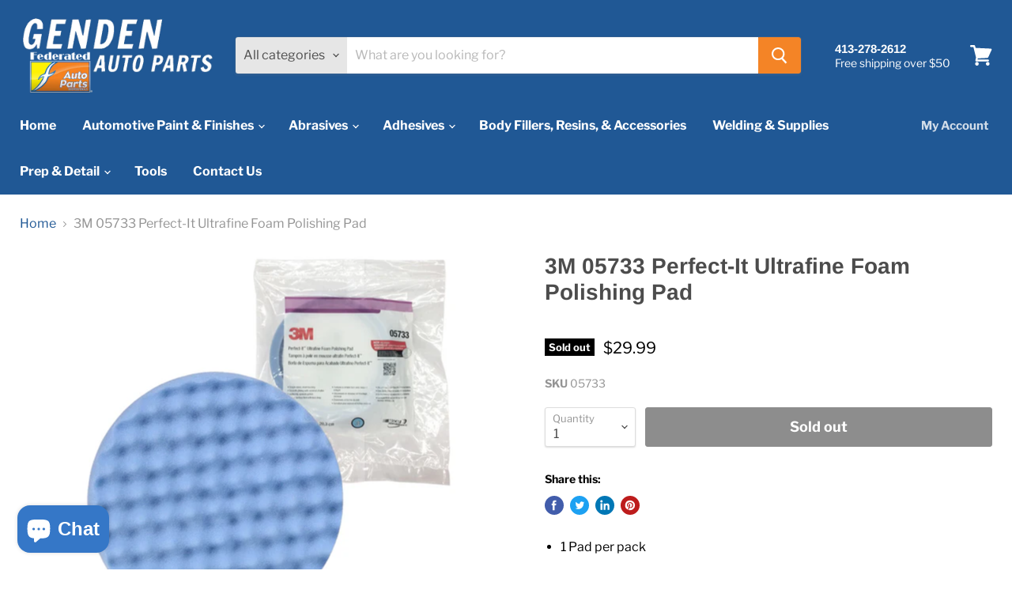

--- FILE ---
content_type: text/html; charset=utf-8
request_url: https://wegotautopaint.com/collections/all/products/3m-05733-perfect-it-ultrafine-foam-polishing-pad?view=_recently-viewed
body_size: 1596
content:


















  











<li
  class="productgrid--item  imagestyle--small      productitem--emphasis  product-recently-viewed-card  show-actions--mobile"
  data-product-item
  data-product-quickshop-url="/products/3m-05733-perfect-it-ultrafine-foam-polishing-pad"
  data-quickshop-hash="0473cc1eb4f6e91ad80b511dcd1c2c8d6548965045d36d9b66c3b82c1accc4da"
  
    data-recently-viewed-card
  
>
  <div class="productitem" data-product-item-content>
    <div class="product-recently-viewed-card-time" data-product-handle="3m-05733-perfect-it-ultrafine-foam-polishing-pad">
      <button
        class="product-recently-viewed-card-remove"
        aria-label="close"
        data-remove-recently-viewed
      >
        <svg
  aria-hidden="true"
  focusable="false"
  role="presentation"
  width="10"
  height="10"
  viewBox="0 0 10 10"
  xmlns="http://www.w3.org/2000/svg"
>
  <path d="M6.08785659,5 L9.77469752,1.31315906 L8.68684094,0.225302476 L5,3.91214341 L1.31315906,0.225302476 L0.225302476,1.31315906 L3.91214341,5 L0.225302476,8.68684094 L1.31315906,9.77469752 L5,6.08785659 L8.68684094,9.77469752 L9.77469752,8.68684094 L6.08785659,5 Z"></path>
</svg>
      </button>
    </div>
    <a
      class="productitem--image-link"
      href="/products/3m-05733-perfect-it-ultrafine-foam-polishing-pad"
      tabindex="-1"
      data-product-page-link
    >
      <figure class="productitem--image" data-product-item-image>
        
          
          

  
    <noscript data-rimg-noscript>
      <img
        
          src="//wegotautopaint.com/cdn/shop/products/33_c144df0d-9fb3-4826-90b1-c4a1eaadcfb6_512x512.jpg?v=1752873712"
        

        alt=""
        data-rimg="noscript"
        srcset="//wegotautopaint.com/cdn/shop/products/33_c144df0d-9fb3-4826-90b1-c4a1eaadcfb6_512x512.jpg?v=1752873712 1x, //wegotautopaint.com/cdn/shop/products/33_c144df0d-9fb3-4826-90b1-c4a1eaadcfb6_799x799.jpg?v=1752873712 1.56x"
        class="productitem--image-primary"
        
        
      >
    </noscript>
  

  <img
    
      src="//wegotautopaint.com/cdn/shop/products/33_c144df0d-9fb3-4826-90b1-c4a1eaadcfb6_512x512.jpg?v=1752873712"
    
    alt=""

    
      data-rimg="lazy"
      data-rimg-scale="1"
      data-rimg-template="//wegotautopaint.com/cdn/shop/products/33_c144df0d-9fb3-4826-90b1-c4a1eaadcfb6_{size}.jpg?v=1752873712"
      data-rimg-max="800x800"
      data-rimg-crop="false"
      
      srcset="data:image/svg+xml;utf8,<svg%20xmlns='http://www.w3.org/2000/svg'%20width='512'%20height='512'></svg>"
    

    class="productitem--image-primary"
    
    
  >



  <div data-rimg-canvas></div>


        

        























<span class="productitem__badge productitem__badge--soldout">
    Sold out
  </span>
      </figure>
    </a><div class="productitem--info">
      

      
        





























<div class="price productitem__price ">
  
    <div
      class="price__compare-at visible"
      data-price-compare-container
    >

      
        <span class="money price__original" data-price-original></span>
      
    </div>


    
      
      <div class="price__compare-at--hidden" data-compare-price-range-hidden>
        
          <span class="visually-hidden">Original price</span>
          <span class="money price__compare-at--min" data-price-compare-min>
            $29.99
          </span>
          -
          <span class="visually-hidden">Original price</span>
          <span class="money price__compare-at--max" data-price-compare-max>
            $29.99
          </span>
        
      </div>
      <div class="price__compare-at--hidden" data-compare-price-hidden>
        <span class="visually-hidden">Original price</span>
        <span class="money price__compare-at--single" data-price-compare>
          
        </span>
      </div>
    
  

  <div class="price__current price__current--emphasize " data-price-container>

    

    
      
      
      <span class="money" data-price>
        $29.99
      </span>
    
    
  </div>

  
    
    <div class="price__current--hidden" data-current-price-range-hidden>
      
        <span class="money price__current--min" data-price-min>$29.99</span>
        -
        <span class="money price__current--max" data-price-max>$29.99</span>
      
    </div>
    <div class="price__current--hidden" data-current-price-hidden>
      <span class="visually-hidden">Current price</span>
      <span class="money" data-price>
        $29.99
      </span>
    </div>
  

  

  
</div>


      

      <h2 class="productitem--title">
        <a href="/products/3m-05733-perfect-it-ultrafine-foam-polishing-pad" data-product-page-link>
          3M 05733 Perfect-It Ultrafine Foam Polishing Pad
        </a>
      </h2>

      

      

      
        <div class="productitem--ratings">
          <span class="shopify-product-reviews-badge" data-id="6775370678432">
            <span class="spr-badge">
              <span class="spr-starrating spr-badge-starrating">
                <i class="spr-icon spr-icon-star-empty"></i>
                <i class="spr-icon spr-icon-star-empty"></i>
                <i class="spr-icon spr-icon-star-empty"></i>
                <i class="spr-icon spr-icon-star-empty"></i>
                <i class="spr-icon spr-icon-star-empty"></i>
              </span>
            </span>
          </span>
        </div>
      

      
        <div class="productitem--description">
          <p>
1 Pad per pack

 
The 3M 05733, Perfect-It Ultrafine Foam Polishing Pad helps eliminate swirl marks on painted surfaces, even on difficult dark co...</p>

          
            <a
              href="/products/3m-05733-perfect-it-ultrafine-foam-polishing-pad"
              class="productitem--link"
              data-product-page-link
            >
              View full details
            </a>
          
        </div>
      
    </div>

    
  </div>

  
    <script type="application/json" data-quick-buy-settings>
      {
        "cart_redirection": false,
        "money_format": "${{amount}}"
      }
    </script>
  
</li>

